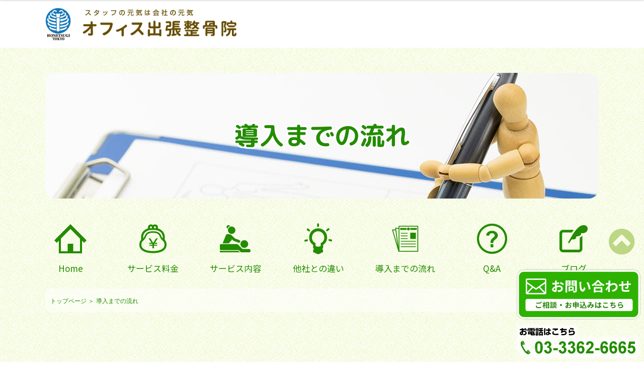

--- FILE ---
content_type: text/html; charset=UTF-8
request_url: https://office-seikotsuin.com/step.html
body_size: 15540
content:
<!doctype html>
<html><!-- InstanceBegin template="/Templates/template.dwt" codeOutsideHTMLIsLocked="false" -->
<head>


<meta charset="utf-8">
<meta http-equiv="Content-Type" content="text/html; charset=utf-8" />
<script type="text/javascript">
if ((navigator.userAgent.indexOf('iPhone') > 0) || navigator.userAgent.indexOf('iPod') > 0 || navigator.userAgent.indexOf('Android') > 0) {
        document.write('<meta name="viewport" content="width=device-width, initial-scale=1">');
    }else{
        document.write('<meta name="viewport" content="width=1200">');
    }
</script>
<script type="text/javascript" src="https://ajax.googleapis.com/ajax/libs/jquery/1.10.2/jquery.min.js"></script>
<link href="css/reset.css" rel="stylesheet" type="text/css">
<link href="css/base.css" rel="stylesheet" type="text/css">
<link href="css/header3.css" rel="stylesheet" type="text/css">
<link href="css/pc.css" rel="stylesheet" type="text/css">
<link href="css/sp.css" rel="stylesheet" type="text/css">
<link href="css/pc_contents.css" rel="stylesheet" type="text/css">
<link href="css/sp_contents.css" rel="stylesheet" type="text/css">
<script src="js/nav.js" type="text/javascript"></script>
<link rel="shortcut icon" href="image/favicon.ico"/>
<link rel="apple-touch-icon" href="image/apple-touch-icon.png">
<!--アニメーションの設定-->
<link href="css/animate.css" rel="stylesheet" type="text/css">
<script src="js/ScrollTrigger.js" type="text/javascript"></script>
<script>
	document.addEventListener('DOMContentLoaded', function() {
		var trigger = new ScrollTrigger();
	});
</script>
<script src="js/wow.min.js"></script>
<link rel="stylesheet" href="https://cdnjs.cloudflare.com/ajax/libs/drawer/3.2.2/css/drawer.min.css">
<!-- drawer.css -->
<script src="https://cdnjs.cloudflare.com/ajax/libs/drawer/3.1.0/js/drawer.min.js"></script>
<!-- drawer.js -->
<script src="https://cdnjs.cloudflare.com/ajax/libs/iScroll/5.2.0/iscroll.min.js"></script>
<!-- iScroll -->
<script src="https://cdnjs.cloudflare.com/ajax/libs/twitter-bootstrap/3.3.7/js/bootstrap.min.js"></script>
<!-- bootstrap -->
<script>
    $(document).ready(function() {
    $('.drawer').drawer();
    $('.drawer-menu a').on('click', function(){
    $('.drawer').drawer('close');
});
});
</script>
<!-- InstanceBeginEditable name="head" -->

<!-- OGP設定 サイト名-->
<link href="contact/contact.css" rel="stylesheet" type="text/css">
<meta name="Keywords" content="会社,職場,マッサージ,福利厚生,出張" />	
<meta property="og:site_name" content="オフィス出張整骨院" />

<!-- OGP設定 title-->
<title>導入までの流れ│オフィス出張整骨院 会社 出張マッサージ 東京 福利厚生 整体</title>
<meta property="og:title" content="導入までの流れ│オフィス出張整骨院 会社 出張マッサージ 東京 福利厚生 整体" />
<meta name="twitter:title" content="導入までの流れ│オフィス出張整骨院 会社 出張マッサージ 東京 福利厚生 整体" />

<!-- OGP設定 URL-->
<link rel="canonical" href="https://office-seikotsuin.com/step.html" />
<meta property="og:url" content="https://office-seikotsuin.com/step.html" />

<!-- OGP設定 description-->
<meta name="description" content="オフィス出張整骨院の導入までの流れページです。メールでのお問い合わせもこちらから。ご相談や無料デモも承ります。職場に出張しマッサージや整体を行います。" />
<meta property="og:description" content="オフィス出張整骨院の導入までの流れページです。メールでのお問い合わせもこちらから。ご相談や無料デモも承ります。職場に出張しマッサージや整体を行います。" />
<meta name="twitter:description" content="オフィス出張整骨院の導入までの流れページです。メールでのお問い合わせもこちらから。ご相談や無料デモも承ります。職場に出張しマッサージや整体を行います。" />

<!-- OGP設定 img-->
<meta property="og:image" content="https://office-seikotsuin.com/image/ogp.jpg" />
<meta name="twitter:image" content="https://office-seikotsuin.com/image/ogp.jpg" />
<meta itemprop="image" content="https://office-seikotsuin.com/image/ogp.jpg" />

<meta name="twitter:card" content="summary_large_image" />

<!-- OGP設定 og:type-->
<meta property="og:type" content="article" />
<!-- InstanceEndEditable -->
<!-- InstanceParam name="class" type="text" value="false" -->
<!-- InstanceParam name="head_contact" type="boolean" value="false" -->
</head>
<body>
<div class="wrap">
<header class="false">
<div id="spmenu">	
<div id="nav-drawer" class="pc">
      <input id="nav-input" type="checkbox" class="nav-unshown">
      <label id="nav-open" for="nav-input"><span></span></label>
      <label class="nav-unshown" id="nav-close" for="nav-input"></label>
      <p>MENU</p>
    
<div id="nav-content"><!--スマホナビの中身-->
<ul><li id="menu-item-19" class="menu-item menu-item-type-custom menu-item-object-custom menu-item-home menu-item-19"><a href="https://office-seikotsuin.com/"><img src="https://office-seikotsuin.com/image/gn/menu01.png">Home</a></li>
<li id="menu-item-20" class="menu-item menu-item-type-custom menu-item-object-custom menu-item-20"><a href="https://office-seikotsuin.com/ryokin.html"><img src="https://office-seikotsuin.com/image/gn/menu02.png">サービス料金</a></li>
<li id="menu-item-21" class="menu-item menu-item-type-custom menu-item-object-custom menu-item-21"><a href="https://office-seikotsuin.com/menu.html"><img src="https://office-seikotsuin.com/image/gn/menu03.png">サービス内容</a></li>
<li id="menu-item-22" class="menu-item menu-item-type-custom menu-item-object-custom menu-item-22"><a href="https://office-seikotsuin.com/feature.html"><img src="https://office-seikotsuin.com/image/gn/menu04.png">他社との違い</a></li>
<li id="menu-item-23" class="menu-item menu-item-type-custom menu-item-object-custom current-menu-item menu-item-23"><a href="https://office-seikotsuin.com/step.html" aria-current="page"><img src="https://office-seikotsuin.com/image/gn/menu05.png">導入までの流れ</a></li>
<li id="menu-item-24" class="menu-item menu-item-type-custom menu-item-object-custom menu-item-24"><a href="https://office-seikotsuin.com/qa.html"><img src="https://office-seikotsuin.com/image/gn/menu06.png">Q&#038;A</a></li>
<li id="menu-item-18" class="menu-item menu-item-type-post_type menu-item-object-page current_page_parent menu-item-18"><a href="https://office-seikotsuin.com/blog/"><img src="https://office-seikotsuin.com/image/gn/menu07.png">ブログ</a></li>
<li id="menu-item-25" class="tel pc menu-item menu-item-type-custom menu-item-object-custom menu-item-25"><a href="tel:03-3362-6665"><img src="https://office-seikotsuin.com/image/gn/menu08.png">電話でご相談・お申込み</a></li>
<li id="menu-item-26" class="mail pc menu-item menu-item-type-custom menu-item-object-custom current-menu-item menu-item-26"><a href="https://office-seikotsuin.com/step.html#contact" aria-current="page"><img src="https://office-seikotsuin.com/image/gn/menu09.png">メールでのお問い合わせ</a></li>
</ul></div><!--スマホナビの中身ここまで-->
</div>	
</div>	
	
	
<div id="head" class="animated fadeIn">
<div id="logo">	
<h1><a href="index.html"><img src="image/common/logo2.png" alt="スタッフの元気は会社の元気。オフィス出張整骨院"/></a></h1></div>

<!--/div#head--></div>
<!--header--></header>

<!-- InstanceBeginEditable name="topimage" -->
<div id="eye" class="eye_step animated fadeIn">	
<h2>導入までの流れ</h2>
</div>
<!-- InstanceEndEditable -->
<div class="topnav sp animated fadeIn">
<nav>
<ul><li class="menu-item menu-item-type-custom menu-item-object-custom menu-item-home menu-item-19"><a href="https://office-seikotsuin.com/"><img src="https://office-seikotsuin.com/image/gn/menu01.png">Home</a></li>
<li class="menu-item menu-item-type-custom menu-item-object-custom menu-item-20"><a href="https://office-seikotsuin.com/ryokin.html"><img src="https://office-seikotsuin.com/image/gn/menu02.png">サービス料金</a></li>
<li class="menu-item menu-item-type-custom menu-item-object-custom menu-item-21"><a href="https://office-seikotsuin.com/menu.html"><img src="https://office-seikotsuin.com/image/gn/menu03.png">サービス内容</a></li>
<li class="menu-item menu-item-type-custom menu-item-object-custom menu-item-22"><a href="https://office-seikotsuin.com/feature.html"><img src="https://office-seikotsuin.com/image/gn/menu04.png">他社との違い</a></li>
<li class="menu-item menu-item-type-custom menu-item-object-custom current-menu-item menu-item-23"><a href="https://office-seikotsuin.com/step.html" aria-current="page"><img src="https://office-seikotsuin.com/image/gn/menu05.png">導入までの流れ</a></li>
<li class="menu-item menu-item-type-custom menu-item-object-custom menu-item-24"><a href="https://office-seikotsuin.com/qa.html"><img src="https://office-seikotsuin.com/image/gn/menu06.png">Q&#038;A</a></li>
<li class="menu-item menu-item-type-post_type menu-item-object-page current_page_parent menu-item-18"><a href="https://office-seikotsuin.com/blog/"><img src="https://office-seikotsuin.com/image/gn/menu07.png">ブログ</a></li>
<li class="tel pc menu-item menu-item-type-custom menu-item-object-custom menu-item-25"><a href="tel:03-3362-6665"><img src="https://office-seikotsuin.com/image/gn/menu08.png">電話でご相談・お申込み</a></li>
<li class="mail pc menu-item menu-item-type-custom menu-item-object-custom current-menu-item menu-item-26"><a href="https://office-seikotsuin.com/step.html#contact" aria-current="page"><img src="https://office-seikotsuin.com/image/gn/menu09.png">メールでのお問い合わせ</a></li>
</ul></nav>
</div>

<div class="contents">
<!-- InstanceBeginEditable name="topicpath" -->
<nav id="topicpath">
<ul>
	<li><a href="index.html">トップページ</a></li>
	<li><span>導入までの流れ</span></li>
</ul>
</nav>
<!-- InstanceEndEditable -->

<!-- InstanceBeginEditable name="maincontents" -->
<div class="main_contents_full">

<article class="outbox">

<section class="inbox">
<h2 class="wow fadeIn slow">導入までの流れ</h2>

<div class="step1 wow fadeInUp">

<dl>
<dt><strong>STEP1</strong>お問い合わせ</dt>
<dd><img src="image/step/step01.jpg" alt="お問い合わせ">当HPより、お電話もしくは<a href="#contact">お問い合わせフォーム</a>にてご連絡。</dd>
	
<dt><strong>STEP2</strong>ご説明、ご相談、無料デモ</dt>
<dd><img src="image/step/step02.jpg" alt="ご説明、ご相談、無料デモ">後日会社様を訪問しサービスの説明、日程等の相談をさせて頂きます。<br>
この際にご希望があれば30分～60分の無料デモを行います。</dd>

<dt><strong>STEP3</strong>ご契約</dt>
<dd><img src="image/step/step03.jpg" alt="ご契約">契約の内容に基づき定期的に施術にお伺いします。</dd>
<dt><strong>STEP4</strong>オフィスにて施術</dt>
<dd><img src="image/step/step04.jpg" alt="オフィスにて施術">会議室オフィスの空きスペース等、お部屋をお借りし施術を行います。</dd>
</dl>
<div class="clear"></div>

</div>
<dl class="kome">
<dt>※</dt>
<dd>ご契約いただいた場合ベッドは企業様に準備をお願いしております。（約1万円程度）<br>

サービスの説明、日程等の相談時に詳しくご説明いたします。</dd>
</dl>


</section>
</article>












<article class="outbox" id="contact">
<h2 class="wow fadeInUp">お問い合わせ</h2>
<section class="inbox wow fadeInUp">

<p>お問い合わせありがとうございます。<br>
お電話でもお問い合わせを受け付けております。<br>

<span class="tel"><a href="tel:03-3362-6665">TEL.03-3362-6665</a></span></p>

<p>E-MAILでのお問い合わせの場合は、以下の項目にご記入頂き、内容をご確認の上、下部の「送信」ボタンをクリックしてください。</p>

<p><b>ご提供頂いた個人情報は、お問い合わせへの回答のために利用させて頂きます。</b></p>
    
<p class="red">※は必ず記入してください。</p>



<form method="post" action="contact/mail.php">

<dl class="form">

<dt>お名前<span class="red">※</span></dt>
<dd><input name="お名前" type="text" class="txt"/></dd>

<dt>住　所</dt>
<dd>〒&nbsp;
<input name="yubin" type="text" maxlength="7" class="txt add"/>&nbsp;（ハイフンは不要です）<br>
<input name="住所" type="text" class="txt"/></dd>

<dt>電話番号<span class="red">※</span></dt>
<dd><input name="電話番号" type="text" maxlength="11" class="txt"/></dd>

<dt>ＦＡＸ番号</dt>
<dd><input name="fax番号" type="text" maxlength="11" class="txt"/></dd>

<dt>メールアドレス<span class="red">※</span></dt>
<dd><input name="Email" type="text" class="txt"/></dd>

<dt>お問合せ内容<span class="red">※</span></dt>
<textarea name="お問い合わせ内容" class="txt"></textarea>

</dl>

<div class="btn">
<input type="submit" name="submit" value="確認" />
</div>
	
</form>	
	
	


</section>
</article>








</div>
<!-- InstanceEndEditable -->
</div>	

<footer id="about" class="wow fadeInUp">
<article class="about">

<section class="left">

<img src="image/common/logo.png" alt="オフィス出張整骨院。スタッフの元気は会社の元気"/>
<p class="access font_noto">〒161-0034 東京都新宿区上落合2-27-10</p>


<ul class="contact_link">	
<li class="tel"><a href="tel:03-3362-6665">03-3362-6665<span>電話でご相談・お申込み<span class="sp">はこちら</span></span></a></li>
<li class="mail"><a href="step.html#contact">お問い合わせ
	<span>導入のご相談・お申込み<span class="sp">はこちら</span></span></a></li>
</ul>
</section>	



<section class="right">
<table class="font_noto">
<tr>
  <th>電話受付時間</th>
  <th>月</th>
  <th>火</th>
  <th>水</th>
  <th>木</th>
  <th>金</th>
  <th class="kome">土日祝</th>
</tr>
<tr>
  <th>&nbsp;&nbsp;9:00～13:00</th>
  <td>●</td>
  <td>●</td>
  <td>●</td>
  <td>●</td>
  <td>●</td>
  <td rowspan="2" class="kome">※</td>
</tr>
<tr>
  <th>15:00～20:00</th>
  <td>●</td>
  <td>●</td>
  <td>●</td>
  <td>●</td>
  <td>●</td>
 </tr>
</table>
<dl class="kome font_noto">
<dt>※</dt>
<dd>土日祝日は10:00～17:00まで<br class="pc">(昼休みなし)</dd>
</dl>
<dl class="kyushin font_noto">
<dt>休診日：</dt>
<dd>なし（臨時休業あり）</dd>
</dl>
</section>
<div class="clear"></div>
<p class="copy"><small>Copyright &copy; オフィス出張整骨院 All Rights Reserved.</small></p>
<!--/div.about--></article>
<!--/div#about--></footer>

<!-- go to top -->
<link href="https://maxcdn.bootstrapcdn.com/font-awesome/4.7.0/css/font-awesome.min.css" rel="stylesheet" >
<div id="page_top"><a href="#"></a></div>

<div class="pc_guide sp">
<a href="step.html#contact"><img src="image/common/guide.png" alt="お問い合わせはこちら"></a>
</div>
<script>
    new WOW().init();
</script>
</body>
<!-- InstanceEnd --></html>


--- FILE ---
content_type: text/css
request_url: https://office-seikotsuin.com/css/base.css
body_size: 14711
content:
@charset "utf-8";
/*------ベース-----*/

@import url('https://fonts.googleapis.com/css?family=Noto+Sans+JP:400,700&display=swap&subset=japanese');

@import url("https://fonts.googleapis.com/earlyaccess/roundedmplus1c.css"); 
h1,h2,h3,h4,h5,h6,a,ul,li,td,th,dd,dt,dl,p,a{	max-height:999999px;
word-break: break-all;}

/*-- youtubeの埋め込みのレスポンシブ化 --*/

.wp-embed-aspect-16-9 .wp-block-embed__wrapper {
position: relative;
padding-bottom: 56.25%;
height: 0;
overflow: hidden;
}

.wp-embed-aspect-16-9 .wp-block-embed__wrapper iframe{
position: absolute;
top: 0;
left: 0;
width: 100%;
height: 100%;
}


* {
	padding: 0;
	margin: 0;
}

html{
	scroll-behavior: smooth;
}
body {
	font-size: 100%;
	color:#6A5106;
	font-family: -apple-system, BlinkMacSystemFont, "Helvetica Neue", "Hiragino Sans", "ヒラギノ角ゴ ProN W3", "Hiragino Kaku Gothic ProN",  Arial, "メイリオ", Meiryo, Osaka, "ＭＳ Ｐゴシック", "MS PGothic", sans-serif;
	padding: 0;
	margin: 0;
	-webkit-text-size-adjust: none;
	line-height: 1.7;
	background: url(../image/common/bg.jpg) repeat left top;
}
.clear{
	clear: both;
	height: 1px;
	font-size: 1px;
	padding: 0;
	margin: 0;
	display: block;
	background-color: transparent;
	line-height: 1px;
}
.clearfix::after {
   content: "";
   display: block;
   clear: both;
}

p {
	margin: 0 0px 1.5em;
	text-align: justify;
}

a {
	border: none;
	text-decoration: none;
}
a:hover {
	transition: color 0.3s ease 0s;
	text-decoration: none;
}
a img {
	border: none;
}
a:hover img{
	text-decoration: none;
}
a:hover img {
	opacity: 0.6;
	filter: alpha(opacity=60);
	-ms-filter: "alpha(opacity=60)";
	transition: opacity 0.6s ease;
}

img{
	max-width:100%;
	height:auto;}

table{ border-collapse:collapse}


/*--※付きコメントにする dl and span-----*/



dl.kome{
	overflow:hidden;}

dl.kome dt{
	float: left;
}
dl.kome dd{
	padding: 0 0 5px 1.5em;
}


span.kome{
	padding: 0 0 5px 1.5em;
	display: block;
	position: relative;
	margin: 5px 0 0 0;
	overflow: hidden;
}
span.kome:before{
	content: "※";
	position: absolute;
	top: 0px;
	left: 0px;
}


/*スペーサーブロック*/

.wp-block-spacer{
	display: block;
	height: 30px;
}

/*imageのシャドウ*/
.shadow img{
	-webkit-box-sizing: border-box;
	-moz-box-sizing: border-box;
	box-sizing: border-box;
	-webkit-box-shadow: 0px 0px 5px #888888;
	box-shadow: 0px 0px 5px #888888;
	border: 3px solid #FFFFFF;
}



/*チェックリスト*/

ul.check {
	margin: 0 0 15px;
	padding-left: 0	!important;
}
ul.check li{
	list-style-type: none	!important;
	margin: 0 0 5px;
	padding: 0 0 5px 1.75em;
	background-image: url(../image/common/check01.png);
	background-repeat: no-repeat;
	background-position: left 3px;
	background-size: auto 1.25em;
}

/*--使用するフォントの設定----------------------------------------------------*/

/*--明朝フォントセット--*/

.font_mi {
	font-family :"Times New Roman", "游明朝", YuMincho,"ヒラギノ明朝 Pr6 W6","Hiragino Mincho Pro", "HGS明朝E","メイリオ", "ＭＳ Ｐ明朝","MS PMincho",Meiryo, serif;
	transform: rotate(.03deg);
}
.font_maru {
	font-family:"ヒラギノ丸ゴ Pro W4","ヒラギノ丸ゴ Pro","Hiragino Maru Gothic Pro","ヒラギノ角ゴ Pro W3","Hiragino Kaku Gothic Pro","HG丸ｺﾞｼｯｸM-PRO","HGMaruGothicMPRO";
	transform: rotate(.03deg);
}
.font_noto {
	font-family: 'Noto Sans JP', sans-serif, -apple-system, BlinkMacSystemFont, "Helvetica Neue", "Hiragino Sans", "ヒラギノ角ゴ ProN W3", "Hiragino Kaku Gothic ProN",  Arial, "メイリオ", Meiryo, Osaka, "ＭＳ Ｐゴシック", "MS PGothic", sans-serif;
}


.main_contents_full h1.h2style,.main_contents_full h2{
	font-family : "Noto Sans JP", -apple-system, BlinkMacSystemFont, "Helvetica Neue", "Hiragino Sans", "ヒラギノ角ゴ ProN W3", "Hiragino Kaku Gothic ProN",  Arial, "メイリオ", Meiryo, Osaka, "ＭＳ Ｐゴシック", "MS PGothic", sans-serif;
	font-weight: bold;
	color:#664C00;
	clear: both;
	background-image: url(../image/common/h2.png);
	background-repeat: no-repeat;
	background-position: center top;
	position: relative;
	letter-spacing: 0.05em;
}

.main_contents_full h2.h3style,
.main_contents_full h3{
	font-family : "Noto Sans JP", -apple-system, BlinkMacSystemFont, "Helvetica Neue", "Hiragino Sans", "ヒラギノ角ゴ ProN W3", "Hiragino Kaku Gothic ProN",  Arial, "メイリオ", Meiryo, Osaka, "ＭＳ Ｐゴシック", "MS PGothic", sans-serif;
	text-align:left;
	color:#664C00;
	line-height:1.3;
	font-weight: bold;
	clear: both;
	background:rgba(165,179,0,0.2);
}



/*--ScrollTrigger----------------------------------------------------*/

.invisible,
.visible{
	transition: opacity 0.5s ease;
	opacity: 0.0;
}



/*--header----------------------------------------------------*/


.wrap {
	overflow: hidden;
	width:100%;
	
}




/*--footer----------------------------------------------------*/

footer{background: url("../image/common/footer.jpg") repeat left top;

}


footer .about table{
	width: 100%;
	margin: 0 0 10px;
	line-height: 26px;
	text-align: center;
	color:#664C00;
	border:none;
	border-top:1px solid #664C00;

}
footer .about table th{
	border-top:none;
	border-right: 1px solid #664C00;
	border-bottom: 1px solid #664C00;
	border-left:none;
	vertical-align: middle;
	font-weight: normal;
}

footer .about table td{vertical-align: middle;
	border-top: none;
	border-right: 1px solid #664C00;
	border-bottom: 1px solid #664C00;
	border-left:none;}

footer .about table th.kome,
footer .about table td.kome{border-right:none;}


footer .about p.add{
	font-weight: bold;
}


footer .about dl.kyushin{
	font-weight: bold;
	color:#D90000;
}
footer .about dl.kyushin dt{
	float: left;
}
footer .about dl.kyushin dd{
	padding: 0 0 5px 4em;
}



footer p.copy,footer p.copy a{
	text-align: center;
	color:#8C6900;
	font-size:13px;
	margin:50px 0 0 0;

}


h1{
	color: #FFFFFF;
	font-size: 12px;
}



/*-eye-----------------------------------------------------*/


#eye{display: table;
	box-sizing: border-box;}
	

.eye_ryokin{background-image: url("../image/common/eye-ryokin.jpg") ;
	background-repeat:  no-repeat;}
.eye_menu{background-image: url("../image/common/eye-menu.jpg") ;
	background-repeat:  no-repeat;}
.eye_step{background-image: url("../image/common/eye-step.jpg") ;
	background-repeat:  no-repeat;}
.eye_qa{background-image: url("../image/common/eye-qa.jpg") ;
	background-repeat:  no-repeat;}
.eye_blog{background-image: url("../image/common/eye-blog.jpg") ;
	background-repeat:  no-repeat;}
.eye_contact{background-image: url("../image/common/eye-contact.jpg") ;
	background-repeat:  no-repeat;}
.eye_feature{background-image: url("../image/common/eye-feature.jpg") ;
	background-repeat:  no-repeat;}
	
#eye h2{
		color:#238C00;
	display: table-cell;
  vertical-align: middle;


font-weight:bold;
font-family: 'Rounded Mplus 1c';
	transform: rotate(.03deg);}	
/*-------------------------------
   TopicPath
-------------------------------*/
#topicpath {
	margin: 0 0 30px;
	color:#196600;
	width: 100%;
	
}
#topicpath ul {
	list-style: none;
	padding: 0px;
	margin: 0 auto;
	display: block;
	max-width: 1100px;
}
#topicpath ul li,#topicpath .box a,#topicpath .box strong{color:#238C00;
	display: inline;
	font-size: 12px;
	line-height: 1.2;
}
#topicpath a{color:#238C00;}
#topicpath ul li:after{ content:" ＞"}

#topicpath ul li:last-child:after{ content:none;}


/*-------------------------------
   TELとメールのリンク
-------------------------------*/

ul.contact_link,ul.contact_link_head{font-family: 'Noto Sans JP', sans-serif;
font-weight:bold;
display: flex;
align-items: center;}


ul.contact_link_head li,
ul.contact_link li{text-align: center;
margin:0 20px 0 0;}


ul.contact_link_head li a,
ul.contact_link li a{font-size:23px;
line-height: 24px;}

ul.contact_link li a{color:#fff;}


ul.contact_link_head li span,
ul.contact_link li span{font-size:12px;
display: block;}

ul.contact_link_head li span.sp,
ul.contact_link li span.sp{display: inline;}


ul.contact_link li.tel a{
	background: url("../image/common/tel_white.png") no-repeat left 5px;
background-size:24px auto;
padding:0 0 0 30px;}

ul.contact_link li.mail a{background: url("../image/common/mail_white.png") no-repeat left 5px;
background-size:30px auto;
padding:0 0 0 40px;}



.big_bn{box-shadow: 0 0 4px rgba(133,178,0,0.6);
	background: #fff url("../image/common/big_bn_bg.png") no-repeat center bottom;
	display: block;
	margin:0 auto 0 auto;
		animation-duration: 1s; /* アニメーションの時間 */
		animation-duration: 5s; /* アニメーションの時間 */
	}
	
	.main_contents_full .big_bn h2{
	padding:0;
	line-height: 1;
	background: none;}
	
	.big_bn img.logo{display: block;}





/*-------------------------------
   ページトップボタン
-------------------------------*/
#page_top{
	width: 60px;
	height: 60px;
	position: fixed;
	right: 10px;
	bottom: 230px;
	opacity: 0.6;
	z-index: 100;
}
#page_top a{
  width: 60px;
  height: 60px;
  text-decoration: none;
}
#page_top a::before{
	font-family: FontAwesome;
	content: '\f139';
	font-size: 60px;
	color: #96BF44;
}

/*-------------------------------
   トップページ
-------------------------------*/

.meritarea .meritbox h2{color:#664C00;
background: none;
background-color: none;
padding:0;}

.meritarea .meritbox .icon{border:5px solid #238C00;
box-sizing: border-box;}

.meritarea .meritbox h2 span{background: linear-gradient(transparent 70%, #ffff66 60%);}


ul.top_archive{display: flex;
	justify-content:flex-start!important;
	align-items: flex-start;
	flex-wrap: wrap;
	margin:0;}
	
	
	ul.top_archive li a img{border:5px solid #fff;
	box-shadow: 0 0 6px rgba(26,102,0,0.6);}
		
	
	ul.top_archive li a h2,ul.top_archive li h2 a{background: none;
	padding:0;
	color:#196600;
	line-height: 1.4;
	text-align:left;
font-weight:bold;
	font-family: 'Noto Sans JP', sans-serif;
margin:0 0 10px 0;}

ul.top_archive li p{font-size:14px;
margin:0;
line-height: 1.2;}

ul.top_archive li a p{color:#000!important;}	

/*-------------------------------
   よくある質問
-------------------------------*/

.qa dl{background: #fff;
	box-shadow: 0 0 6px rgba(26,102,0,0.3);
	padding:15px;
	margin: 0 0 30px;
	border-radius: 20px;
}
.qa dt{	border-bottom: 1px dashed #963;
	padding: 5px 0px 10px 40px;
	margin: 0 0 10px 0;
	position: relative;
	color: #5C4B2F;
	font-weight:bold;
	font-family: 'Noto Sans JP', sans-serif;
}
.qa dl dt::before {
	content: "Q";
	background-color: #5C4B2F;
	color: #FFFFFF;
	width: 30px;
	height: 30px;
	line-height: 30px;
	text-align: center;
	border-radius: 5px;
	display: block;
	margin: 0 0px 0 -40px;
	float: left;
	font-size: 100%;
}
.qa dd{
	padding: 10px 0px 0 40px;
	
	position: relative;

}
.qa dl dd::before {
	content: "A";
	background-color:#2DB200;
	color: #fff;
	font-weight:bold;
	width: 30px;
	height: 30px;
	text-align: center;
	border-radius: 5px;
	display: block;
	margin: 0px 0px 0 -40px;
	float: left;
	font-size: 20px;
	line-height: 30px;
}
.qa dd:last-child{
	margin-bottom:10px;
}
.qa dd a{
	color:#004CFD;
	text-decoration:underline;
} 


/*-------------------------------------------------------------------
		料金表
-------------------------------------------------------------------*/

/*-料金表1--------------------------*/


.ryokin1,.ryokin3{
	background: #fff;
	box-shadow: 0 0 4px rgba(133,178,0,0.6);}
	
.ryokin1 dl dt,.ryokin3 dl dt{
	font-weight: bold;
	color: #5C4B2F;line-height: 1.4;
}
	
.ryokin3 dl dt span{display: block;
		color:#B70003;
	}	
	
.ryokin1 dl dd,.ryokin3 dl dd{
	border-bottom:1px solid #ddd;}

	.ryokin3 dl dd{
	text-align: right;}

.ryokin1 dl dt span{display: block;
}
	
.hyou dl dd span{display: block;
	color:#B70003;}
.hyou dl dt span{color: #5C4B2F;}





.ryokin .point h3{border-radius: 15px 15px 0 0;
margin-bottom:0;
background:#EC6385;
	color:#fff;}


.ryokin .point ul{background: #fff;
border-radius: 0 0 15px 15px;
	border:#EC6385 5px solid;}

.ryokin .point ul li:last-of-type{border:none;
padding-bottom:0;}

	ul.big li span{
	font-weight:normal;
	color: #D10003;
	display:block;}	

/*-〇〇の流れ--------------------------*/

.step1{background: #fff;
	box-shadow: 0 0 4px rgba(133,178,0,0.6);}
.step1 dl dt{
	padding: 0 0 5px 0;
	border-bottom:1px solid #664C00;
	font-weight: bold;
	clear: both;
	font-family : "Noto Sans JP", -apple-system, BlinkMacSystemFont, "Helvetica Neue", "Hiragino Sans", "ヒラギノ角ゴ ProN W3", "Hiragino Kaku Gothic ProN",  Arial, "メイリオ", Meiryo, Osaka, "ＭＳ Ｐゴシック", "MS PGothic", sans-serif;
	color:#664C00;
	font-size: 120%;
}

.step1 dl dt strong{
	padding: 0 10px;
	margin: 5px 10px 0 0;
	display: block;
	float: left;
	color: #fff;
	border-radius: 5px;
	background-color:#2DB200;
	width: 4em;
	font-size:80%;
	text-align: center;
}
.step1 dl dd{
	padding: 0 10px 100px;
	margin: 0 0 20px;
	background-image:url("../image/common/arrow2.png");
	background-repeat: no-repeat;
	background-position: center bottom;
}
.step1 dl dd img{
	border-radius: 10px;
}

.step1 dl dd:last-child{
	padding-bottom: 0px;
	background-image: none;
}
/*-------------------------------
 他社との違い
-------------------------------*/

.feature .whitebox{background: #fff;
	box-shadow: 0 0 4px rgba(133,178,0,0.6);}


ul.big{
	font-family: 'Noto Sans JP', sans-serif;
	font-weight:bold;}	
	
ul.big li{border-bottom:1px solid #664C00;}


.feature table{width: 100%;
	box-sizing: border-box;
	border: 1px solid #664C00;
	background: #fff;
	}
.feature table th{font-weight:bold;
background:#2DB200;
color:#fff;}
.feature table td,.feature table th{
		border: 1px solid #664C00;
	text-align: center;
	box-sizing: border-box;
	vertical-align: middle;}

.feature table th.tosya{background:#EC6385;}

.feature table td.tosya{
		background:#FFF0F1;
	font-weight:bold;
	font-size:110%;
line-height: 1.3;}

.feature table td.tosya strong{
	color: #FF0000;
}


/*-------------------------------
   contact 枠の設定
-------------------------------*/
.contact{
	width: 100%;
	height: 100%;
}
.contact iframe{
	width: 100%;
	height: 100%;
}


--- FILE ---
content_type: text/css
request_url: https://office-seikotsuin.com/css/header3.css
body_size: 5514
content:
@charset "utf-8";

/*-------------------------------------
	header パターン3　PC
-------------------------------------*/
@media only screen and (min-width: 900px),print {


/*--header----------------------------------------------------*/

header {background: #fff;
	width: 100%;
	min-width: 1000px;
	padding:15px 0 0 0;
    animation-delay: 1s;
    animation-iteration-count: 1;
	margin:0 0 20px 0;
}
	
header.bg_white{padding:0}


header .h1{
	margin: 0;
	background-color: #C3B79A;
}

header .h1 h1{
	width: 1100px;
	margin: 0 auto;
	display: block;
}

header #head{
	width: 1100px;
	margin: 0 auto;
	overflow: hidden;
}

	
	
header #head #logo a{
	width: 380px;
	height:80px;
	
	display: block;
	float:left;
	background: url("../image/common/logo.png") no-repeat left top;
	background-size:contain;
}
header #head #logo img{display:none;}

header.bg_white #logo{display: none!important;}
	
	header.false ul.contact_link{float:right;
	margin:0 0 0 0;}
	
	header.false ul.contact_link li{margin:0 10px 0 0;
		padding:10px 10px;
	}
	
	header.false ul.contact_link li a{font-size:19px;
	background-size:20px auto!important;
	line-height: 20px;}
	
	
	header.bg_white ul.contact_link {float:left;
	margin:0 0 15px 0;}

header.bg_white ul.contact_link li a{font-size:23px;
	background-size:30px auto;
	line-height: 24px;
	background-position: left 10px!important;}
	
	.topnav{animation-delay: 1.3s;
  animation-iteration-count: 1; /* アニメーションの繰り返し回数 */}
	.topnav ul{display: flex;
	justify-content: space-between;
	align-items: center;
	max-width: 1100px;
	margin:0 auto 0 auto;}
	
	.topnav ul li{text-align: center;
	line-height: 1;}
	.topnav ul li img{display: block;
	margin:0 auto 0 auto;
	width: 100px;
	height: auto;}
	
	.topnav ul li a{color:#228C00;
	font-family: 'Noto Sans JP', sans-serif;
	font-size:17px;
		
	}
	
.topnav ul li:hover img{animation: bounce 1s infinite;}
	
.clone-nav {
  position: fixed;
  top: 0;
  left: 0;
  z-index: 2;
  width: 100%;
  transition: .3s;
  transform: translateY(-100%);
	background: #fff;
	box-shadow: 0 0 4px rgba(0,0,0,0.3);
	padding:10px 0 20px 0;
}
.is-show {
  transform: translateY(0);
}
	
	.clone-nav .topnav{margin-bottom:0;}	
	.clone-nav a{font-size:15px!important;}
	.clone-nav a img{width: 70px!important;}	
	

}

@media screen and (max-width:899px){

/*-------------------------------------
	header パターン3　SP
-------------------------------------*/

header{position: relative;
	width: 100%;
}

header .h1{
	padding: 0 0px;
	text-align: center;
	margin: 0;
	background-color: #C3B79A;
}


header #head{
}

header #head #logo{margin:0
}
header #head #logo img{
	width: 100%;
	margin: 10px auto 15px;
	max-width: 400px;
	display: block;
	height: auto;
}


/*--- メニュー ---*/

	#spmenu{position:fixed;
	right:10px;
	top:10px;
	z-index: 999999;}
#nav-drawer {background: #238C00;
  position: relative;
  margin: 0 0 0 0;
  padding: 7px 5px 5px 5px;
  border-radius: 50%;
}
#nav-drawer p {
	font-size: 10px;
	font-weight: bold;
	color: #fff;
	margin:-5px 0 0 0;
	text-align: center;
}
/*チェックボックス等は非表示に*/
.nav-unshown {
  display:none;
}
/*アイコンのスペース*/
#nav-open {
  display: inline-block;
  width: 35px;
  height: 25px;
  margin-left: 8px;
  vertical-align: middle;
}
/*ハンバーガーアイコンをCSSだけで表現*/
#nav-open span, #nav-open span:before, #nav-open span:after {
  position: absolute;
  height: 2px;/*線の太さ*/
  width: 26px;/*長さ*/
  border-radius: 0px;
  background: #fff;
  display: block;
  content: '';
  cursor: pointer;
}
#nav-open span:before {
  bottom: -8px;
}
#nav-open span:after {
  bottom: -15px;
}
/*閉じる用の薄黒カバー*/
#nav-close {
  display: none;/*はじめは隠しておく*/
  position: fixed;
  z-index: 99;
  top: 0;/*全体に広がるように*/
  left: 0;
  width: 100%;
  height: 100%;
  background: black;
  opacity: 0;
  transition: .3s ease-in-out;
}
/*中身*/
#nav-content {
  overflow: auto;
  position: fixed;
  top: 0;
  left: 0;
  z-index: 9999;/*最前面に*/
  width:85%;/*右側に隙間を作る（閉じるカバーを表示）*/
  max-width: 350px;/*最大幅（調整してください）*/
  height: 100%;
  background: #fff;/*背景色*/
  transition: .3s ease-in-out;/*滑らかに表示*/
  -webkit-transform: translateX(-105%);
  transform: translateX(-105%);/*左に隠しておく*/
}
/*チェックが入ったらもろもろ表示*/
#nav-input:checked ~ #nav-close {
  display: block;/*カバーを表示*/
  opacity: .5;
}
#nav-input:checked ~ #nav-content {
  -webkit-transform: translateX(0%);
  transform: translateX(0%);/*中身を表示（右へスライド）*/
  box-shadow: 6px 0 25px rgba(0,0,0,.15);
}

#nav-content ul li {font-family : "Noto Sans JP";
	border-bottom: 1px solid #eee;
	color: #664C00;
	font-size: 15px;
	font-weight: bold;
	
	position: relative;
}
	
#nav-content ul li img{width:50px;
	height: auto;
	position: absolute;
	left:0;
	top:0;}	
	
#nav-content ul li a {display: block;
	color: #664C00;
	padding: 15px 10px 15px 50px;
}
#nav-content ul li span {
	font-size: 18px;
	margin-right: 15px;
}

#nav-content ul li.tel a {display: block;
	color: #fff;background: #664C00;
}
#nav-content ul li.mail a {display: block;
	color: #fff;background:#2DB200;
}


}


--- FILE ---
content_type: text/css
request_url: https://office-seikotsuin.com/css/pc.css
body_size: 7037
content:
@charset "utf-8";
@media only screen and (min-width:900px),print {


/*-------------------------------------
	共通項目
-------------------------------------*/

.pc {display:none!important;}	/*PCは表示しない*/



body {

}
/* imgの基本設定 */
.wp-block-image .aligncenter,
.aligncenter {
	display: block;
	margin: 0 auto 15px;
	text-align: center;
}
.wp-block-image .alignright,
.alignright {
	float: right;
	margin: 0 0 30px 30px;
	max-width: 35%	!important;
}
.wp-block-image .alignleft,
.alignleft {
	float: left;
	margin: 0 30px 30px 0;
	max-width: 35%	!important;
}
	
.wp-block-image .aligncenter img,
	.aligncenter img,
	.wp-block-image .alignright img,
.alignright img,
.wp-block-image .alignleft img,
.alignleft img{width: 100%;
	height: auto;
	display: block;}	
	
.leftbox{
	float: left;
	width: 60%;
}

.rightbox{
	float: right;
	width: 60%;
}
	

/*-footer-----------------------------------------------------*/


footer{
	margin: 0px 0 0 0;
	padding: 0px 0px 0px;
	width: 100%;
	min-width: 1000px;
	clear: both;
}


footer iframe{
	margin: 0 0 0px;
	height: 400px;
}

footer .about {
	margin: 0 auto 0;
	width: 1050px;
	display: block;
	overflow: hidden;
	padding:50px 0;
}





footer .about .left{
	width: 500px;
	float: left;
}

footer .about .right{
	width: 480px;
	float: right;
}


footer .about img.bn_tel{
	width: 100%;
	margin: 0 0 10px;
	height: auto;
}

footer .about p.add{
	font-size: 20px;
	font-weight: bold;
}

footer .about dl.kyushin{
	font-size:20px;}


footer .about p.access a{
	padding: 5px;
	border-radius: 5px;
	display: block;
	text-align: center;
	color: #FFFFFF;
	font-weight: bold;
	margin: 5px 0;
	background-color: #96BF44;
	background-image: url(../image/common/list.png);
	background-repeat: no-repeat;
	background-position: 98% center;
	background-size: auto 20px;
}
footer .about p.access a:hover{
	background-color: #9E8E5D;
}
	footer table{font-size:17px;}
	
	footer table th,footer table td{padding:10px 10px;
	vertical-align: middle;}	

/*-コンテンツの基本骨格-----------------------------------------------------*/

.contents {
	margin: 0px auto;
	display: flex!important;
	flex-wrap: wrap;
	justify-content: center;
	width:100%;
	max-width: 1100px;
	align-content: center;
}
	
.contents .sub_contents{
	order:1;
	width: 270px;
	margin: 0 50px 50px 0;
	
}
		
	
.contents .main_contents{
	order:2;
   width: 100%;
   max-width: calc( 100% - 320px);
	font-size:1.1rem;
	box-sizing: border-box;
}
	


.contents .main_contents_full{
	order: 3;
	width: 100%!important;
	margin: 0 auto 0px;
	font-size:1.2rem;
}



/*-サイドバー
-----------------------------------------------------*/


nav.side_menu{}

nav.side_menu{
	margin: 0 0 30px;
}

nav.side_menu p{}
nav.side_menu p img{
	margin: 0 auto 0px;
	width: 100%;
	border-radius: 10px;
	height: auto;
}


nav.side_menu ul{
	padding: 0 0 0px;
	list-style-type: none;
}
nav.side_menu ul li{
	margin: 0 0 15px;
}
nav.side_menu ul li a{
	display: block;
	margin: 0;
	padding: 15px 5px 15px 50px;
	font-weight: bold;
	font-size: 20px;
	color: #664C00;
	transition: background-color 0.3s ease;
	border-radius: 10px;
	background-color: #FFFFFF;
	line-height: 120%;
	background-image: url(../image/common/side_icon.png);
	background-repeat: no-repeat;
	background-position: 10px center;
	background-size: auto 30px;
}



nav.side_menu ul li a:hover{
	background-color: #C3B79A;
	color: #FFFFFF;
}

nav.side_menu ul li a span.mini{
	font-size: 18px;
}


/*-1カラム時のコンテンツ-----------------------------------------------------*/


.main_contents_full .outbox{
	margin: 0px;
	padding: 60px 0;
}

.main_contents_full .inbox{
	margin: 0px auto;
	overflow: hidden;
	padding: 10px 10px;
	max-width: 1050px;
}


.main_contents_full h1.h2style,
	.main_contents_full h2{
	text-align: center;
	font-size: 40px;
	line-height: 60px;
	margin: 0px auto 60px;
padding: 80px 0 0 0px;
background-size: 100px auto;
}


.main_contents_full h2.h3style,
	.main_contents_full h3{
	font-size: 27px;
	padding: 13px;
	border-radius: 15px;
	margin: 0 0 30px;
}

	.main_contents_full h3 span{font-size:20px;}




/*-2カラム時のコンテンツ-----------------------------------------------------*/

.main_contents .outbox{
	margin: 0 0 50px;
}
.main_contents .inbox{
	padding: 0px 10px 20px;
	overflow: hidden;
}
	
	
.main_contents h1.blog_title{padding:15px 0 15px 70px;
	background-size:60px auto;
	border-bottom:1px solid #196600;
	margin:0 0 50px 0;
	}




/*-共通スタイル-----------------------------------------------------*/

h4{
	margin: 0 0 15px;
	padding: 5px 5px 5px 10px;
	background-color: #FFFFFF;
	color: #8C4600;
	font-size: 20px;
	border-radius: 5px;
	line-height: 26px;
}








/*-eye-----------------------------------------------------*/


#eye{width: 1100px;
	height: 250px;
		margin:50px auto 30px auto;
	background-size: cover;
	border-radius: 20px;
	animation-duration: 2.5s; /* アニメーションの時間 */
  animation-delay: 0.5s; /* アニメーション開始時間 */}
	

.eye_ryokin{background-position: right center;}
.eye_menu{background-position: center center;}
.eye_step{background-position: center top;}
.eye_qa{background-position: right center;}
.eye_blog{background-position: center top;}
.eye_contact{background-position: center top;}
.eye_feature{background-position: center top;}
	
	#eye h2{text-align: center;
	font-size:50px;
	text-shadow:3px 3px 0 #FFF, -3px -3px 0 #FFF,
              -3px 3px 0 #FFF, 3px -3px 0 #FFF,
              0px 3px 0 #FFF,  0 -3px 0 #FFF,
              -3px 0 0 #FFF, 3px 0 0 #FFF;}	


/*-2分割のボックス--------------------------*/

.halfbox,
.halfbox_r,
.halfbox_l{
	display:flex;
	justify-content:space-between;
	flex-wrap:wrap;
}

.halfbox div,
.halfbox_r div,
.halfbox_l div{
	width: calc(50% - 40px);
	margin: 0 10px 10px;
	flex: 0 0 auto;
}

.halfbox .rightbox{
}
.halfbox .leftbox{
}


.halfbox_r .rightbox{
	width: calc(70% - 40px);
}
.halfbox_r .leftbox{
	width: calc(30% - 40px);
}


.halfbox_l .rightbox{
	width: calc(30% - 40px);
}
.halfbox_l .leftbox{
	width: calc(70% - 40px);
}



/*-------------------------------
   TopicPath
-------------------------------*/
#topicpath {
	margin: 30px auto 40px auto;
	width: 1100px;
	animation-duration: 2s; /* アニメーションの時間 */
  animation-delay: 1s; /* アニメーション開始時間 */
	background: rgba(255,255,255,0.5);
	border-radius:10px;
	padding:10px;
	
}

/*-------------------------------
   ついてくるガイドナビ
-------------------------------*/
.pc_guide{
	width: 260px;
	height: 186px;
	display: block;
	position: fixed;
	bottom: 0px;
	right: 0px;
	z-index: 100;
}

.pc_guide img{
	border-radius: 10px 0 0 0;
}

}


--- FILE ---
content_type: text/css
request_url: https://office-seikotsuin.com/css/sp.css
body_size: 5147
content:
@charset "utf-8";

@media screen and (max-width:899px){

/*-------------------------------------
	共通項目
-------------------------------------*/

.sp{display:none!important;} 	/*SPは表示しない*/


/* imgの基本設定 */
.wp-block-image .aligncenter,
.wp-block-image .alignright,
.wp-block-image .alignleft,
.aligncenter,
.alignright,
.alignleft {
	display: block !important;
	margin: 0 auto 15px !important;
	float: none	!important;
	text-align:center !important;
}

.wp-block-image figcaption{
	display:block	!important;}

.alignright,
.alignleft {
	max-width: 80%;
}

/*-footer-----------------------------------------------------*/


footer{
	margin: 0px 0 0;
	padding: 0;
	border-top-width: 10px;
}


footer .about {
	margin: 0px auto;
	display: block;
	padding: 30px 0 0 0;
	overflow: hidden;
}
	footer .about dl,footer .about p,footer .about table{margin-right:10px;
	margin-left:10px;
	width: calc(100% - 20px);}
	
footer .about .left{
	margin: 0 0px 10px;

}
	footer .about .left img{display: block;
		width: 95%;
		height: auto;
	max-width: 300px;
	margin:0 auto 5px auto;}
footer .about .right{
	margin: 30px 0px 0 0;

}

	footer .about p{text-align: center;}


footer .about dl.kyushin{font-size: 17px;}

#page_top{
	width: 60px;
	height: 60px;
	position: fixed;
	right: 10px;
	bottom: 30px;
	opacity: 0.6;
	z-index: 100;
}

/*-style-----------------------------------------------------*/


.contents {
	margin: 0;
	position: relative!important;
	z-index: 1;
}
.contents .main_contents{
	margin: 0 0px 30px;
}

.contents .main_contents_full{
	margin: 0 0px 0px;
}

.contents .sub_contents{
	margin: 0 10px 30px;
}



/*-サイドバー-----------------------------------------------------*/



.contents .sub_contents nav.side_menu{
	margin: 0 0 30px;
}
.contents .sub_contents nav.side_menu ul{
	padding: 0 0 0px;
	list-style-type: none;
}
.contents .sub_contents nav.side_menu ul li{
	margin: 0 0 15px;
}
.contents .sub_contents nav.side_menu ul li a{
	display: block;
	margin: 0 0 10px;
	padding: 10px;
	background-color: #73B9FF;
	font-weight: bold;
	font-size: 20px;
	line-height: 30px;
	color: #FFFFFF;
	background-image: url(../image/common/bg_01.gif);
}
.contents .sub_contents nav.side_menu ul li ul li a{
	padding: 5px 10px;
	margin-left: 10px;
	font-size: 18px;
	line-height: 26px;
}

.contents .sub_contents nav.side_menu ul li a:hover{
	background-color: #00238C;
	text-decoration: none;
	background-image: url(../image/common/bg_02.gif);
}

.contents .sub_contents nav.side_menu ul li a span.mini{}




/*-1カラム時のコンテンツ-----------------------------------------------------*/


.contents .main_contents_full .outbox{
	margin: 0px;
	padding: 20px 0 20px;
}

.contents .main_contents_full .inbox{
	margin: 0;
	display: block;
	padding: 10px 10px;
	overflow: hidden;
}
	

.main_contents_full h1.h2style,.main_contents_full h2{
	text-align: center;
	font-size: 26px;
	line-height: 1.3;
	margin: 0px auto 15px;
padding:60px 0 0 0px;
background-size: 70px auto;
}



.main_contents_full h2.h3style,
	.main_contents_full h3{
	font-size: 20px;
	padding: 13px;
	border-radius: 15px;
	margin: 0 0 30px;
}
	
.main_contents_full h3 span{font-size:15px;
	display: block;}	

/*-2カラム時のコンテンツ-----------------------------------------------------*/

.contents .main_contents .outbox{
	margin: 0 0px 30px;
	padding: 0 10px 10px;
}
.contents .main_contents .inbox{
	padding: 0px 0 20px;
	overflow: hidden;
}

.main_contents h1.blog_title{padding:5px 0 10px 50px;
	background-size:40px auto;
	border-bottom:1px solid #196600;
	margin:0 0 20px 0;
	}

/*-共通スタイル-----------------------------------------------------*/

h4{
	margin: 0 0 15px;
	padding: 5px 5px 5px 10px;
	background-color: #FFFFFF;
	color: #8C4600;
	font-size: 18px;
	border-radius: 5px;
	line-height: 24px;

}



h5{
	margin: 0 0 10px;
	padding:0 0 0 35px;
	font-size: 18px;
	font-weight: bold;
	line-height: 24px;
	color: #8C4600;
}
h6{
	margin: 0 0 10px;
	font-size: 16px;
	line-height: 24px;
	color: #402000;
	border-bottom: 2px dotted #8C4600;
}



#eye{display: table;
	width: 98%;
	height: 110px;
		margin:10px auto 0 auto;
	border-radius: 20px;
	padding:0 20px;}
	

	
	
	#eye h2{text-align: center;
	font-size:27px;
		text-shadow:2px 2px 0 #FFF, -2px -2px 0 #FFF,
              -2px 2px 0 #FFF, 2px -2px 0 #FFF,
              0px 2px 0 #FFF,  0 -2px 0 #FFF,
              -2px 0 0 #FFF, 2px 0 0 #FFF;
	}	

	
.eye_ryokin{background-position:right center;
	background-size:cover;}	
	
.eye_menu{background-position:center center;
	background-size:cover;}	
.eye_step{background-position:center bottom;
	background-size:cover;}	
.eye_qa{background-position:right bottom;
	background-size:cover;}	
	
.eye_blog{background-position: center top;
	background-size:cover;}	
	
.eye_contact{background-position: center top;
	background-size:cover;}
	
.eye_feature{background-position: center top;
	background-size:cover;}
	


}


--- FILE ---
content_type: text/css
request_url: https://office-seikotsuin.com/css/pc_contents.css
body_size: 7040
content:
@charset "utf-8";
@media only screen and (min-width: 900px),print {


/*-------------------------------------
	コンテンツ
-------------------------------------*/
	
.slow{animation-duration:2s!important; /* アニメーションの時間 */
  animation-delay:1s!important; /* アニメーション開始時間 */}	
	
.topimage {
	padding: 30px 0 100px 0;
	text-align: center;
	margin:0 auto;
  animation-iteration-count: 1; /* アニメーションの繰り返し回数 */
	animation-timing-function:ease;}

.topimage img{display: block;
	margin: 0 auto;
}
	
	

.infobox{
	height: 400px;
	overflow: auto;
	-webkit-overflow-scrolling: touch;
	display: inline-block;
	width: 598px;
	border: 1px solid #CCCCCC;
	background-color: #FFFFFF;
}

.infobox iframe {
  width:100%;
  height:100%;
  border:none;
  display:block;
}

	.main_contents_full p.subline{text-align: center;
	color:#664C00;
	font-size:18px;
	line-height: 1.3;
	margin:-40px 0 60px 0;}
/*-------------------------------
   トップページ
-------------------------------*/
	
	
header.bg_white ul.contact_link li a{color:#8C6900;}	
header.bg_white ul.contact_link li.tel a{background: url("../image/common/tel_brown.png") no-repeat left 5px;
background-size:24px auto;
padding:0 0 0 30px;}

header.bg_white ul.contact_link li.mail a{background: url("../image/common/mail_brown.png") no-repeat left 5px;
background-size:30px auto;
padding:0 0 0 40px;}

ul.contact_link li{padding:10px 15px;
border-radius:15px;}
ul.contact_link li.tel{background: #8C6900;}
ul.contact_link li.mail{background:#2DB200;}

header.bg_white ul.contact_link li{background: none;
padding:0 10px 0 0;
	margin:0 10px 0 0;
	border-radius: 0;
border-right:1px dotted #8C6900;}

header.bg_white ul.contact_link li:last-child{border: none;}	
	
	
	.meritarea{margin-top:100px;
	animation-duration: 4s; /* アニメーションの時間 */
  animation-delay: 0.5s; /* アニメーション開始時間 */}	
	
.merit{display: flex;
	justify-content: space-between;
	align-items:flex-start;
	flex-wrap: wrap;}
	
.meritbox .icon{border-radius: 40px;}	
	
.meritbox h2{font-size:27px;
	line-height:1.2;
	margin:0;
	text-align: center;}

	.meritarea .merit+.merit{margin-top:40px;}

	.meritarea .meritbox{width:330px;
	padding:0;
	box-sizing: border-box;}
	.meritarea .meritbox .icon{margin:0 0 25px 0;}
	

	.meritarea .merit .meritbox p{margin:0 10px 30px 10px;
	font-size:17px;
	line-height: 1.5;}

.meritarea .merit .meritbox p strong{
	color: #FF0000;
}

.merit .meritbox .icon{height: 200px;
	box-sizing: border-box;}
	
.meritbox .icon img{display: block;
	width: 145px;
	height: auto;
	margin:5px auto 10px auto;}

.meritarea .five .icon img{margin:0 auto 0 auto;}
.meritarea .five .icon h3{margin:-10px auto 0 auto;}


	
.greet img.inchou{float:left;
	margin:150px 10px 0 0;
	animation-duration: 2s; /* アニメーションの時間 */
  animation-delay: 0.5s; /* アニメーション開始時間 */}	
	
	.greet p{margin:0 0 30px 0;
	font-size:17px;}	
	.greet .group{margin:0 0 0 30%;}
	
	.greet .group h3{clear: none;
	font-size:110%;
	background: none;
	border-radius: 0;
	padding:0 0 10px 0;
	border-bottom:2px dotted #836630;}
	
	.greet .group ul{display: flex;
	align-items: stretch;
	justify-content: space-between;
	margin:0 0 30px 0;}
	
	.greet .group ul li{width: 48%;}
	.greet .group ul li img.gaikan{float:left;
	width: 35%;
	height:auto;
	margin:0 10px 0 0;}
	
	.greet .group ul li img.bn{
	width: 95%;
		max-width: 350px;
	height:auto;
		border:5px solid #fff;
		box-shadow: 0 0 3px #ccc;
		display: block;
	margin:15px auto 10px 0;}	
	
	.greet .group ul li p{clear:none;
	margin:0 0 0 36%;
	font-size:80%;
	line-height: 1.5;}
	
	.greet .group ul li p strong{font-weight:bold;
	color:#664C00;
	display: block;
	font-size:110%;}
	
	.big_bn{
	border-radius: 30px;
	padding:35px 35px 70px 35px;
	}
	
	.big_bn h2{margin:0 0 40px 0;}
	
	.big_bn img.logo{float:left;
	marign:0 45px 0 0;}
	.big_bn ul{float:right;}
	
	
	ul.top_archive{
	margin:0 5px;}
	
	ul.top_archive li{width:calc(33.3% - 40px);
	margin:0 60px 60px 0;}
	
	ul.top_archive li:nth-of-type(3n){margin-right:0!important;}
	ul.top_archive li a img{border-radius: 20px;}
	
	
	ul.top_archive li a p{color:#000!important;
	margin:10px 0;}	
	
	ul.top_archive li a h2,ul.top_archive li h2 a{
	margin:15px 0 10px 0;
	font-size:19px;}
	
/*-------------------------------
  サービス内容
-------------------------------*/
	
	.menu .menubox{background:#fff;
	padding:20px;
	border-radius: 40px;
	box-sizing: border-box;
	margin:0 0 60px 0;
	box-shadow: 0 0 4px rgba(133,178,0,0.4);}	
	.menu img{border-radius: 30px;
		
	}
	.menu figure{margin:0;}
	
	.menu .menubox h3{background: none;
	padding:10px 0 15px 0;
	border-bottom:1px solid #664C00;
	border-radius: 0;}	
	
/*-------------------------------------------------------------------
		施術の流れ
-------------------------------------------------------------------*/



/*-〇〇の流れ--------------------------*/

.step1{
	padding:20px;
	border-radius: 20px;
	margin:0 0 30px 0;}
.step1 dl dt{
	padding: 0 0 5px 0;
	margin: 0 0 15px;
}

.step1 dl dt strong{
	padding: 0 10px;
	margin: 5px 10px 0 0;
	text-align: center;
}
.step1 dl dd{
	padding: 0 10px 100px;
	margin: 0 0 20px;
	background-size: auto 40px;
}
.step1 dl dd img{
	width: 240px;
	float: right;
	margin: 0 0 30px 20px;
	border-radius: 10px;
	height: auto;
}
	
	#contact{margin-top:-130px;
	padding-top:130px;}	
	
#contact .inbox{background: #fff;
padding:20px;
border-radius: 30px;
box-sizing: border-box;
box-shadow: 0 0 4px rgba(133,178,0,0.4);}

/*-------------------------------------------------------------------
		料金表
-------------------------------------------------------------------*/

/*-料金表1--------------------------*/


.ryokin1,.ryokin3{
	padding:15px;
	border-radius: 20px;}
	
	.ryokin1{margin-bottom:100px;}	
	
.ryokin1 dl,.ryokin3 dl{
	margin: 5px 20px 20px 20px;
	font-size: 130%;
}
	
.ryokin1 dl+h2,.ryokin3 dl+h3{margin-top:50px!important;}	
.ryokin1 dl dt,.ryokin3 dl dt{float: left;}
	
	.ryokin3 dl dt span{font-size:16px;}	
	
.ryokin1 dl dd,.ryokin3 dl dd{
	margin: 0 0 10px;
	padding: 0 0 10px 7em;}

	.ryokin3 dl dd{paddng:0 0 15px ;
	text-align: right;
	line-height: 3}

.ryokin1 dl dt span{font-size:16px;}
	
	.hyou dl dd{line-height: 1.7;}
	.hyou dl dd span{font-size:16px;}

	#ryokin dl.space{margin:20px 0 100px 0;}	
	
.ryokin .point{margin:10px;}	
.ryokin .point ul{padding:20px!important;}
	
	
	.feature .whitebox{padding:20px;
	border-radius: 20px;
	margin:0 0 50px 0;}	
	
ul.big{font-size:150%;}	
	
ul.big li{padding-bottom:15px;
	margin-bottom:15px;}
	ul.big li span{font-size:60%;}

	
.feature table td,.feature table th{
	padding:15px 15px;
	}

	.feature table td{width: 40%;}

.feature table th{
font-size: 130%;
}

}


--- FILE ---
content_type: text/css
request_url: https://office-seikotsuin.com/css/sp_contents.css
body_size: 7211
content:
@charset "utf-8";

@media screen and (max-width:899px){

/*-------------------------------------
	コンテンツ
-------------------------------------*/





.topimage {width:100%;
	padding:0 0;
	text-align: center;
	margin:0 auto;
  animation-iteration-count: 1; /* アニメーションの繰り返し回数 */
	animation-timing-function:ease;}

.topimage img{display: block;
	margin: 0 auto;
	width:100%;
	height: auto;
}
/*-------------------------------
   TELとメールのリンク
-------------------------------*/
header.bg_white .head_contact{display: block!important;}

ul.contact_link,ul.contact_link_head{
	flex-wrap: nowrap;
	justify-content: space-between;
	margin:0 10px;}


ul.contact_link_head li,
ul.contact_link li{margin:0 10px 0 0;
	width: 45%;}
	
ul.contact_link_head li:last-child,
	ul.contact_link li:last-child{margin:0}	

ul.contact_link_head li a,
ul.contact_link li a{font-size:18px;
line-height: 20px;
	color:#fff;}



ul.contact_link_head li span,
ul.contact_link li span{font-size:12px;
display: block;}

ul.contact_link_head li,
ul.contact_link li{padding:45px 5px 15px 5px;
border-radius:15px;}

ul.contact_link_head li.tel a,
	ul.contact_link li.tel a{
	background: url("../image/common/tel_white.png") no-repeat center top;
background-size:25px auto;
padding:30px 0 0 0;
	line-height: 1;}

ul.contact_link_head li.mail a,
ul.contact_link li.mail  a{background: url("../image/common/mail_white.png") no-repeat center top;
background-size:28px auto;
padding:30px 0 0 0;
	line-height: 1;}



	
ul.contact_link_head li.tel,
ul.contact_link li.tel{background: #8C6900;}

ul.contact_link_head li.mail,
ul.contact_link li.mail{background:#2DB200;}

	
	
/*-------------------------------
   トップページ
-------------------------------*/
	
.meritarea{margin-top:50px;
	animation-duration: 4s; /* アニメーションの時間 */
  animation-delay: 0.5s; /* アニメーション開始時間 */}	
	
	
.meritbox h2{font-size:23px;
	line-height:1.2;
	margin:0 auto 5px auto;
	text-align: center;}



.meritbox{
	padding:0;
	margin:0 auto;}

.meritbox .icon{margin:0 auto 10px auto;
	width:98%;
		padding-bottom:10px;
		max-width: 350px;
	border-radius:30px;}
	

.merit .meritbox p{margin:0 5px 40px 5px;}

.meritarea .merit .meritbox p strong{
	color: #FF0000;
}

.meritbox .icon img{display: block;
	width: 130px;
	height: auto;
	margin:5px auto 0 auto;}

.greet img.inchou{display: block;
	margin:0 auto 15px auto;
	animation-duration: 2s; /* アニメーションの時間 */
  animation-delay: 0.5s; /* アニメーション開始時間 */
	width: 200px;}	
	
	.greet p{margin:0 0 30px 0;
	font-size:17px;}		
	
.greet .group{margin:0 0 0 0}
	
	.greet .group h3{clear: none;
	font-size:110%;
	background: none;
	border-radius: 0;
	padding:0 0 10px 0;
		margin:0 0 15px 0;
	border-bottom:2px dotted #836630;}
	
	.greet .group ul li::after{content: "";
	clear:both;
	display: block;}
	
	.greet .group ul li{margin:0 0 20px 0;
	border-bottom:1px dotted #836630;
	padding:0 0 10px 0;}
	.greet .group ul li img.gaikan{float:left;
	width: 30%;
	height:auto;
	margin:0 10px 0 0;}
	
	.greet .group ul li p{clear:none;
	margin:0 0 0 31%;
	font-size:90%;
	line-height: 1.5;}
	
	.greet .group ul li p strong{font-weight:bold;
	color:#664C00;
	display: block;
	font-size:110%;}	
	
	.greet .group ul li img.bn{
	width: 98%;
		max-width: 350px;
	height:auto;
		border:5px solid #fff;
		box-shadow: 0 0 3px #ccc;
		display: block;
	margin:15px auto 10px auto;}
	
	.big_bn{
	border-radius: 30px;
	padding:20px 10px 50px 10px;
	}
	
	.big_bn h2{margin:0 0 15px 0;
	padding:0;
	color:#238C00;
		font-size:22px;
	font-family: 'Rounded Mplus 1c';
	transform: rotate(.03deg);}
	
	.big_bn img.logo{display: block;
	margin:0 auto 10px auto;
	width: 300px;
	float:none;}
	
	.big_bn ul{width: 98%;}
	.big_bn ul li span{font-size:10px;}
	
	
	ul.top_archive{
	margin:0 5px;
	justify-content: space-between!important}
	
	ul.top_archive li{width:47%;
	margin:0 0 40px 0;
	box-sizing: border-box;}
	
	
	ul.top_archive li a img{border-radius: 15px;
	box-sizing: border-box;
	width: 100%;
	height: auto;}	
	
	ul.top_archive li h2{
	margin:5px 0 10px 0;
		line-height: 1.2;
	font-size:16px;}	
	
	#topicpath .box{margin:0 10px;}	
	
#topicpath .box strong.current{line-height: 1.2!important}
/*-------------------------------
  サービス内容
-------------------------------*/
	
.menu .menubox{background:#fff;
	padding:15px;
	border-radius: 20px;
	box-sizing: border-box;
	margin:0 0 40px 0;
	box-shadow: 0 0 4px rgba(133,178,0,0.4);}	
.menu img{border-radius: 20px;}	
.menu .menubox h3{background: none;
	padding:0 0 10px 0;
	margin:0 0 10px 0;
	border-bottom:1px solid #664C00;
	border-radius: 0;}		
	
/*-------------------------------------------------------------------
		施術の流れ
-------------------------------------------------------------------*/



/*-〇〇の流れ--------------------------*/

/*-〇〇の流れ--------------------------*/

.step1{
	padding:10px;
	border-radius: 20px;
	margin:0 0 30px 0;}
.step1 dl dt{
	padding: 0 0 5px 0;
	margin: 0 0 15px;
	font-size:110%;
}

.step1 dl dt strong{
	padding: 3px 5px;
	width: 3.5em;
	margin: 2px 5px 0 0;
	font-size: 70%;
}
.step1 dl dd{
	padding: 0 0 40px;
	margin: 0 0 20px;
	background-size: auto 30px;
}
.step1 dl dd img{
	width: 90%;
	display: block;
	margin: 0 auto 20px auto;
	border-radius: 10px;
	height: auto;
}



#contact .inbox{background: #fff;
padding:10px;
	margin:0 10px; 
border-radius: 20px;
box-sizing: border-box;
box-shadow: 0 0 4px rgba(133,178,0,0.4);}	
	
/*-------------------------------------------------------------------
		料金表
-------------------------------------------------------------------*/

/*-料金表1--------------------------*/


.ryokin1,.ryokin3{
	padding:10px;
	border-radius: 15px;}
	
.ryokin1{margin-bottom:40px;}		
	
.ryokin1 dl,.ryokin3 dl{
	margin: 5px 0 20px 0;
	font-size:120%;
	
}
	
.ryokin1 dl dt,.ryokin3 dl dt{margin:0 0 10px 0;}
	
.ryokin1 dl dt span,
.ryokin3 dl dt span{font-size:16px;}	
	
.ryokin1 dl dd,.ryokin3 dl dd{
	margin: 0 0 10px;
	padding: 0 0 10px 0;}
	
	.ryokin3 dl dd{paddng:0 0 15px ;
	text-align: right;
	line-height: 1.7}

.ryokin1 dl dt span{font-size:80%;}
	
	.hyou dl dd{line-height: 1.7;}
	.hyou dl dd span{font-size:80%;}
	
#ryokin dl.space{margin:10px 0 30px 0;}

.ryokin .point ul{padding:10px!important;}	
	
.qa dl{
	padding:10px;
	margin: 0 0 30px;
	border-radius: 15px;
}	
.feature .whitebox{padding:10px;
	border-radius: 20px;
	margin:0 0 30px 0;}	
	
ul.big{font-size:120%!important;}	
	
ul.big li{padding-bottom:8px;
	margin-bottom:8px;}
ul.big li span{font-size:80%;}	
	
.feature table td{width:45%;
	text-align: left;}	
.feature table td,.feature table th{
	padding:10px 10px;
	}	
	
	
	.feature table td ul{list-style-type: disc;
	margin:0 0 0 1em;}	
	.feature table td ul li{line-height: 1.2;
	margin:0 0 10px 0;}
	
	.feature table td ul li:last-child{margin-bottom:0;}
}


--- FILE ---
content_type: text/css
request_url: https://office-seikotsuin.com/contact/contact.css
body_size: 1562
content:
@charset "utf-8";

/*------コンタクトフォームの設定-----*/

body{
}

span.tel a{
	font-size: 26px;
	color: #FF7373;
	font-weight: bold;
}

div.w_bg{
	overflow: hidden;
}

dl.form{
	padding: 0 0 30px;

}
dl.form dt{
	margin: 0 0 10px;
	padding: 5px 10px;
	font-size: 110%;
	background-color:#FAF8E9;
}

dl.form dt p{font-size:90%;
margin:0;}
dl.form dd{
	padding: 0 0 20px;
	font-size: 16px;
}
.red{
	color: #D80000;
}

dl.form input[type="text"] {
	border-radius: 5px;
	padding: 5px;
	border: 1px solid #DDDDDD;
	-webkit-box-sizing: border-box;
	-moz-box-sizing: border-box;
	margin: 0 0 5px;
	box-sizing: border-box;
	width: 100%;
	font-size: 16px;
}

dl.form input.add{
	width: 30%;
}

dl.form textarea {
	border-radius: 5px;
	padding: 5px;
	border: 1px solid #DDDDDD;
	-webkit-box-sizing: border-box;
	-moz-box-sizing: border-box;
	margin: 0;
	box-sizing: border-box;
	width: 100%;
	height: 100px;
	font-size: 16px;
}
label{display: block;
margin:0 0 15px 0}

input[type="submit"] ,
input[type="reset"],
input[type="button"] {
	margin: 0 10px;
	width: 130px;
	font-size: 130%;
	border-radius: 5px;
	background-color: #FF7373;
	color: #FFFFFF;
	border-style: none;
	padding: 5px 0;
	-webkit-appearance: none;
}



input[type="reset"],
input[type="button"] {
	background-color: #888888;
}

input[type="submit"]:hover,
input[type="reset"]:hover,
input[type="button"]:hover{
	opacity: 0.7;
}

form .btn{
	text-align: center;
}

.scroll{overflow: scroll;
	padding:15px;
height:200px;
border:1px solid #aaa;
margin:0 0 40px 0;}


--- FILE ---
content_type: application/javascript
request_url: https://office-seikotsuin.com/js/nav.js
body_size: 312
content:
// JavaScript Document

$(function() {
  var $win = $(window),
      $cloneNav = $('.topnav').clone().addClass('clone-nav').appendTo('body'),
      showClass = 'is-show';

  $win.on('load scroll', function() {
    var value = $(this).scrollTop();
    if ( value > 800 ) {
      $cloneNav.addClass(showClass);
    } else {
      $cloneNav.removeClass(showClass);
    }
  });
});

